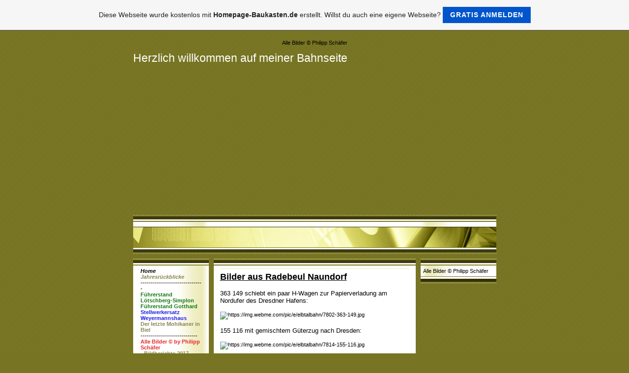

--- FILE ---
content_type: text/html; charset=iso-8859-15
request_url: https://philipps-bahnwelt.de.tl/Bilder-aus-Radebeul-Naundorf.htm
body_size: 8628
content:
<!DOCTYPE HTML PUBLIC "-//W3C//DTD HTML 4.01 Transitional//EN" "http://www.w3.org/TR/html4/loose.dtd">
<html>
<head>
	<meta http-equiv="Content-Type" content="text/html; charset=iso-8859-15">
	        <script type="text/javascript">
        var dateTimeOffset = new Date().getTimezoneOffset();
        
        function getElementsByClassNameLocalTimeWrapper() {
            return document.getElementsByClassName("localtime");
        }
        
        (function () {
            var onload = function () {
                var elementArray = new Array();
                
                if (document.getElementsByClassName) {
                    elementArray = getElementsByClassNameLocalTimeWrapper();
                } else {
                    var re = new RegExp('(^| )localtime( |$)');
                    var els = document.getElementsByTagName("*");
                    for (var i=0,j=els.length; i<j; i++) {
                        if (re.test(els[i].className))
                            elementArray.push(els[i]);
                    }
                }
                
                for (var i = 0; i < elementArray.length; i++) {    
                    var timeLocal = new Date(parseInt(elementArray[i].getAttribute("data-timestamp")));
                    var hour = timeLocal.getHours();
                    var ap = "am";
                    if (hour > 11) {
                        ap = "pm";
                    }
                    else if (hour > 12) {
                        hour = hour - 12;
                    }
                    
                    var string = elementArray[i].getAttribute("data-template");
                    string = string.replace("[Y]", timeLocal.getFullYear());
                    string = string.replace("[m]", ('0' + (timeLocal.getMonth() + 1)).slice(-2));
                    string = string.replace("[d]", ('0' + timeLocal.getDate()).slice(-2));
                    string = string.replace("[H]", ('0' + timeLocal.getHours()).slice(-2));
                    string = string.replace("[g]", ('0' + hour).slice(-2));
                    string = string.replace("[i]", ('0' + timeLocal.getMinutes()).slice(-2));
                    string = string.replace("[s]", ('0' + timeLocal.getSeconds()).slice(-2));
                    string = string.replace("[a]", ap);
                    elementArray[i].childNodes[0].nodeValue = string;
                }
            };
            
            if (window.addEventListener)
                window.addEventListener("DOMContentLoaded", onload);
            else if (window.attachEvent)
                window.attachEvent("onload", onload);
        })();
        </script><link rel="canonical" href="https://philipps-bahnwelt.de.tl/Bilder-aus-Radebeul-Naundorf.htm" />
<link rel="icon" href="https://img.webme.com/pic/p/philipps-bahnwelt/vr1.jpg" type="image/x-icon">
<link rel="shortcut icon" type="image/x-icon" href="https://img.webme.com/pic/p/philipps-bahnwelt/vr1.jpg" />
<link type="image/x-icon" href="https://img.webme.com/pic/p/philipps-bahnwelt/vr1.jpg" />
<link href="https://img.webme.com/pic/p/philipps-bahnwelt/002-120-113.jpg" rel="apple-touch-icon" />
<link href="https://img.webme.com/pic/p/philipps-bahnwelt/002-120-113.jpg" rel="apple-touch-icon" sizes="76x76" />
<link href="https://img.webme.com/pic/p/philipps-bahnwelt/002-120-113.jpg" rel="apple-touch-icon" sizes="120x120" />
<link href="https://img.webme.com/pic/p/philipps-bahnwelt/002-120-113.jpg" rel="apple-touch-icon" sizes="152x152" />
<meta name="description" content="Bahnbilder aus Deutschland und der Schweiz." />
<meta name="keywords" content="BLS, SBB, Cargo, International, KV, Re4/4, Re6/6, Re10/10, Re420, Re460, Re421, Re465, Re482, Re484, Re474, Re485, Re486, Re620, 420, 421, 430, 460, 465, 474, 482, 484, 485, 486, 620, Am843, 843, Personenverkehr, G&#252;terverkehr, Presonenzug, ETR470, ETR, 470, Cisalpino, RABDe500, RABDe 500, ETR 610, 610, ETR610, ETR 470, RABe 503, RABe, 503, RABe503, RABe511, RABe 511, 511, RABe514, RABe 514, 514, RABe523, RABe 523, 523, RABe524, RABe 524, 524, RABe526, RABe 526, 526, RABe535, RABe 525, 525, NPZ, Domino, RBDe560, RBDe 560, 560, RBe540, RBe 540, Steuerwagen, Metropolitan, EW I, EW II, EW III, EW IV, Bpm, Apm, IC2000, IC 2000, Mutz, RABe515, RABe 515, 515, RABe525, RABe 525, 525, NINA, RABe535, RABe 535, 535, L&#246;tschberger, RBDe565, RBDe 565, 565,  L&#246;tschberg, Simplon, Gotthard, Nordrampe, S&#252;drampe, Schweiz, Transit, Schieber, Schublok, Bern, Wankdorf, Ostermundigen, G&#252;mligen, Allmendingen, Thun, Spiez, Interlaken, ICE, Basistunnel, LBT, GBT, Brig, Domodossola, Domo, Domo II, Tunnel, Spiraltunnel, Kehrtunnel, Basel SBB, Basel Bad, Basel, Muttenz, Erstfeld, Silenen, Amsteg, Intschi, Gurtnellen, Wassen, G&#246;schenen, Ariolo, Faido, Biaschina, Giornico, Biasca, Bellinzona, Cadenazzo, Giubiasco, Locarno, Luino, Magadino, Maccagno, San Nazzaro, Ticino, Tessin, Chiasso, Lugano, Capolago, Riva, San, Vitale, Lago Maggiore, G&#252;terzug, Oberrhein, KBS 702, KBS 700, KBS 703, KBS 740, Neckartal, G&#228;ubahn, Dresden, Elbtal, Kn&#246;del, Kn&#246;delpresse, KLV, kombinierter Ladeverkehr, ladungsverkehr, &#246;ler, ganzzug, dresden friedrichstadt,185 090, albatros, edelweiss,  karlsruhe, kalrsruhe rintheim, denzlingen, forcheim, karlsruher stadtwald, horb, aistaig, oberndorf, sulz, epfendorf, eutingen, stuttgart, herrenberg, wiesental, lorch, kaub, st goar, st goarshausen, loreley, bacharach, oberwesel, emmerich, vrasselt, itl, pirna, heidenau, stadt wehlen, wehlen, rathen, strand, kurort rathen, k&#246;nigstein, bad schandau, sch&#246;na, dresden hbf, coswig, stetzsch, kemnitz, niederwartha, cossebaude, cotta, priestewitz, lauchhammer, ruhland, bls, ers, crossrail, db, db schenker, 189, 146, 140, 145, 151, 152, 155, 180, 181, 182, 185, 101, 103, 110, 111, 112, 113, 115, 120, 139, 140, 143, 146, 146.1, 146.2, 181, 181.2, 183, 193, TRAXX, Eurosprinter, Vectron, 211, 212, 213, 214, 215, 216, 217, 218, V100, V160, 360, 361, 362, 363, 364, 365, 290, 291, 294, 295, 296, 401, 402, 403, 406, 407, 411, 415, 421, 422, 423, 424, 425, 426, Quietsch, Quietschi, 430, 610, 611, 612, Pendolino, 614, 628, 640, 641, 642, 643, 644, 646, 648, 650, RS1, RS 1, Regio Shuttle, Shuttle, Hupac, Kombiverkehr, Lotras, Shuttlewise, ERS, TX Logistik, TX, TXL, RAlpin, RoLa, rollende Landstrasse, IFB, Inter, Ferry, Boats, TTS, Bulkhaul, Spedition, DGS, Reedere, Container, Sattelauflieger, Wechselbeh&#228;lter, Wechselpritsche, Taschenwagen, Tragwagen, Alpinist, Berg, Bahn&#252;bergang, B&#220;, zeithain, r&#246;derau, rh&#228;sa, riesa, glaubitz" />
<meta name="author" content="Philipp Sch&#228;fer" />
<meta name="robots" content="index,follow" />
<meta property="og:title" content="Herzlich willkommen auf meiner Bahnseite - Bilder aus Radebeul Naundorf" />
<meta property="og:image" content="https://theme.webme.com/designs/green/screen.jpg" />
<meta name="google-adsense-platform-account" content="ca-host-pub-1483906849246906">
<meta name="google-adsense-account" content="ca-pub-4029554473483648"><script>
    function WebmeLoadAdsScript() {
    function loadGA() {
        if (!document.querySelector('script[src*="pagead2.googlesyndication.com"]')) {
            let script = document.createElement('script');
            script.async = true;
            script.src = "//pagead2.googlesyndication.com/pagead/js/adsbygoogle.js?client=ca-pub-4029554473483648&host=ca-host-pub-1483906849246906";
            script.setAttribute('data-ad-host', 'ca-host-pub-1483906849246906');
            script.setAttribute('data-ad-client', 'ca-pub-4029554473483648');
            script.crossOrigin = 'anonymous';
            document.body.appendChild(script);
        }
    }        ['CookieScriptAcceptAll', 'CookieScriptAccept', 'CookieScriptReject', 'CookieScriptClose', 'CookieScriptNone'].forEach(function(event) {
            window.addEventListener(event, function() {
                loadGA();
            });
        });

        let adStorageStatus = null;
        
        if (window.dataLayer && Array.isArray(window.dataLayer)) {
            for (let i = window.dataLayer.length - 1; i >= 0; i--) {
                const item = window.dataLayer[i];
                
                // it always sets a 'default' in our case that will always be 'denied', we only want to check for the 'consent update'
                if (item && typeof item === 'object' && typeof item.length === 'number' && item[0] === 'consent' && item[1] === 'update' && item[2] && typeof item[2].ad_storage === 'string') {
                    adStorageStatus = item[2].ad_storage;
                    break; 
                }
            }
    
            if (adStorageStatus === 'granted') {
                loadGA();
            } 
            else if (adStorageStatus === 'denied') {
                loadGA();
            }
        }
    }
</script><script>
    document.addEventListener('DOMContentLoaded', function() {
        WebmeLoadAdsScript();
        window.dispatchEvent(new Event('CookieScriptNone'));
    });
</script>	<title>Herzlich willkommen auf meiner Bahnseite - Bilder aus Radebeul Naundorf</title>
	<style type="text/css">
	<!--
		BODY {
			background-color: #777423;
			background-image: url(//theme.webme.com/designs/green/images/bg.gif);
			margin: 20px 0px 20px 0px;
			font-family: Arial, Helvetica, sans-serif;
			font-size: 11px;
			color: #000000;
			}

		.Logo {
			font-family: Arial, Helvetica, sans-serif;
			font-size: 23px;
			color: #FFFFFF;
			text-align: left;
			padding: 0px 0px 6px 0px;
			}

		.Title {
			font-family: Arial, Helvetica, sans-serif;
			font-size: 12px;
			font-weight: bold;
			color: #605E33;
			}

		.Date {
			font-family: Arial, Helvetica, sans-serif;
			font-size: 9px;
			color: #A4A169;
			}

		.Left {
			font-family: Arial, Helvetica, sans-serif;
			font-size: 11px;
			color: color: #000000;
			padding: 0px 15px 0px 15px;
			}

		.Right {
			font-family: Arial, Helvetica, sans-serif;
			font-size: 11px;
			color: #000000;
			padding: 0px 15px 0px 15px;
			}

		A:link, A:active, A:visited {
			color: #89864F;
			text-decoration: none;
			}

		A:hover {
			color: #89864F;
			text-decoration: underline;
			}

		.shoutbox {
			height: 200px;
			overflow: auto;
			margin: 0;
			margin-left: -5px;
			margin-right: -5px;
		}
		.nick {
			font-weight: bold;
		}
		.shoutbox hr {
			border: 0;
			border-bottom: 1px dashed #3d5c7b;
		}
		.shoutbox input, .shoutbox textarea {
			width: 100px;
		}
		.send {
			margin-top: 5px;
		}
			//-->
	</style>
</head>
<body>
<CENTER>
Alle Bilder &#169; Philipp Sch&#228;fer<br></CENTER><br>
<table width="739" border="0" align="center" cellpadding="0" cellspacing="0">
	<tr>
		<td class="Logo">Herzlich willkommen auf meiner Bahnseite</td>
	</tr>
	<tr>
		<td height="79"><img src="//theme.webme.com/designs/green/images/header.jpg" width="739" height="79"></td>
	</tr>
	<tr>
		<td height="10"><img src="//theme.webme.com/designs/green/images/blind.gif" width="10" height="10"></td>
	</tr>
	<tr>
		<td>
			<table width="739" border="0" cellspacing="0" cellpadding="0">
				<tr valign="top">
					<td width="154">
						<table width="100%"	border="0" cellspacing="0" cellpadding="0">
							<tr>
								<td height="14"><img src="//theme.webme.com/designs/green/images/nav_header.gif" width="154" height="14"></td>
							</tr>
							<tr>
								<td class="Left" background="//theme.webme.com/designs/green/images/nav_left_bg.gif" height="5"></td>
							</tr>
<tr>
                                <td class="Left" background="//theme.webme.com/designs/green/images/nav_left_bg.gif"><a href="/Home.htm" class="menu"><i><b><span style="color:#000000;">Home</span></b></i></a><br></td>
                            </tr>
<tr>
                                <td class="Left" background="//theme.webme.com/designs/green/images/nav_left_bg.gif"><a href="/Jahresr.ue.ckblicke.htm" class="menu"><i><b>Jahresr&#252;ckblicke</b></i></a><br></td>
                            </tr>
<tr>
                                <td class="Left" background="//theme.webme.com/designs/green/images/nav_left_bg.gif"><b>--------------------------------</b><br></td>
                            </tr>
<tr>
                                <td class="Left" background="//theme.webme.com/designs/green/images/nav_left_bg.gif"><a href="/F.ue.hrerstand-L.oe.tschberg_Simplon.htm" class="menu"><b><span style="color:#107a10;">F&#252;hrerstand L&#246;tschberg-Simplon</span></b></a><br></td>
                            </tr>
<tr>
                                <td class="Left" background="//theme.webme.com/designs/green/images/nav_left_bg.gif"><a href="/F.ue.hrerstand-Gotthard.htm" class="menu"><b><span style="color:#107a10;">F&#252;hrerstand Gotthard</span></b></a><br></td>
                            </tr>
<tr>
                                <td class="Left" background="//theme.webme.com/designs/green/images/nav_left_bg.gif"><a href="/Stellwerkersatz-Weyermannshaus.htm" class="menu"><b><span style="color:#1d1de7;">Stellwerkersatz Weyermannshaus</span></b></a><br></td>
                            </tr>
<tr>
                                <td class="Left" background="//theme.webme.com/designs/green/images/nav_left_bg.gif"><a href="/Der-letzte-Mohikaner-in-Biel.htm" class="menu"><b>Der letzte Mohikaner in Biel</b></a><br></td>
                            </tr>
<tr>
                                <td class="Left" background="//theme.webme.com/designs/green/images/nav_left_bg.gif"><b>-----------------------------</b><br></td>
                            </tr>
<tr>
                                <td class="Left" background="//theme.webme.com/designs/green/images/nav_left_bg.gif"><b><span style="color:#e62929;">Alle Bilder &#169; by Philipp  Sch&#228;fer</span></b><br></td>
                            </tr>
<tr>
                                <td class="Left" background="//theme.webme.com/designs/green/images/nav_left_bg.gif"><a href="/_-Bildberichte-2017-_.htm" class="menu"><b>- Bildberichte 2017 -</b></a><br></td>
                            </tr>
<tr>
                                <td class="Left" background="//theme.webme.com/designs/green/images/nav_left_bg.gif"><a href="/_-Bildberichte-2016-_.htm" class="menu"><i><b><span style="color:#111111;">- Bildberichte 2016 -</span></b></i></a><br></td>
                            </tr>
<tr>
                                <td class="Left" background="//theme.webme.com/designs/green/images/nav_left_bg.gif"><a href="/_-Bildberichte-2015-_.htm" class="menu"><b>- Bildberichte 2015 -</b></a><br></td>
                            </tr>
<tr>
                                <td class="Left" background="//theme.webme.com/designs/green/images/nav_left_bg.gif"><a href="/_-Bildberichte-2014-_.htm" class="menu"><b>- Bildberichte 2014 -</b></a><br></td>
                            </tr>
<tr>
                                <td class="Left" background="//theme.webme.com/designs/green/images/nav_left_bg.gif"><a href="/_-Bildberichte-2013-_.htm" class="menu"><b>- Bildberichte 2013 -</b></a><br></td>
                            </tr>
<tr>
                                <td class="Left" background="//theme.webme.com/designs/green/images/nav_left_bg.gif"><a href="/_-Bildberichte-2012-_.htm" class="menu"><b>- Bildberichte 2012 -</b></a><br></td>
                            </tr>
<tr>
                                <td class="Left" background="//theme.webme.com/designs/green/images/nav_left_bg.gif"><a href="/_-Bildberichte-2011-_.htm" class="menu"><b>- Bildberichte 2011 -</b></a><br></td>
                            </tr>
<tr>
                                <td class="Left" background="//theme.webme.com/designs/green/images/nav_left_bg.gif"><a href="/Stuttgart-und-Horb.htm" class="menu">=> Stuttgart und Horb</a><br></td>
                            </tr>
<tr>
                                <td class="Left" background="//theme.webme.com/designs/green/images/nav_left_bg.gif"><a href="/Bilder-aus-Cossebaude.htm" class="menu">=> Bilder aus Cossebaude</a><br></td>
                            </tr>
<tr>
                                <td class="Left" background="//theme.webme.com/designs/green/images/nav_left_bg.gif"><a href="/Bundesbahn-im-Osten.htm" class="menu">=> Bundesbahn im Osten</a><br></td>
                            </tr>
<tr>
                                <td class="Left" background="//theme.webme.com/designs/green/images/nav_left_bg.gif"><a href="/Cossebaude-nach-dem-Streik.htm" class="menu">=> Cossebaude nach dem Streik</a><br></td>
                            </tr>
<tr>
                                <td class="Left" background="//theme.webme.com/designs/green/images/nav_left_bg.gif"><a href="/In-Naundorf-ticken-die-Uhren-anders-.--.--.-.htm" class="menu">=> In Naundorf ticken die Uhren anders...</a><br></td>
                            </tr>
<tr>
                                <td class="Left" background="//theme.webme.com/designs/green/images/nav_left_bg.gif"><a href="/Sonntag-in-Strand.htm" class="menu">=> Sonntag in Strand</a><br></td>
                            </tr>
<tr>
                                <td class="Left" background="//theme.webme.com/designs/green/images/nav_left_bg.gif"><a href="/Bilder-aus-K.oe.nigstein.htm" class="menu">=> Bilder aus K&#246;nigstein</a><br></td>
                            </tr>
<tr>
                                <td class="Left" background="//theme.webme.com/designs/green/images/nav_left_bg.gif"><a href="/Niederwartha-und-Naundorf.htm" class="menu">=> Niederwartha und Naundorf</a><br></td>
                            </tr>
<tr>
                                <td class="Left" background="//theme.webme.com/designs/green/images/nav_left_bg.gif"><a href="/An-der-Berliner-Bahn.htm" class="menu">=> An der Berliner Bahn</a><br></td>
                            </tr>
<tr>
                                <td class="Left" background="//theme.webme.com/designs/green/images/nav_left_bg.gif"><a href="/Zu-Tierheim.htm" class="menu">=> Zu Tierheim</a><br></td>
                            </tr>
<tr>
                                <td class="Left" background="//theme.webme.com/designs/green/images/nav_left_bg.gif"><a href="/Cotta-und-Hangartner-in-Stetzsch.htm" class="menu">=> Cotta und Hangartner in Stetzsch</a><br></td>
                            </tr>
<tr>
                                <td class="Left" background="//theme.webme.com/designs/green/images/nav_left_bg.gif"><a href="/Seevogel-in-Sachsen-Anhalt.htm" class="menu">=> Seevogel in Sachsen Anhalt</a><br></td>
                            </tr>
<tr>
                                <td class="Left" background="//theme.webme.com/designs/green/images/nav_left_bg.gif"><a href="/Die-Hollandl.ae.tze-sind-los-.--.--.-.htm" class="menu">=> Die Hollandl&#228;tze sind los...</a><br></td>
                            </tr>
<tr>
                                <td class="Left" background="//theme.webme.com/designs/green/images/nav_left_bg.gif"><a href="/Der-letzte-volle-Sonnentag-.--.--.-.htm" class="menu">=> Der letzte volle Sonnentag...</a><br></td>
                            </tr>
<tr>
                                <td class="Left" background="//theme.webme.com/designs/green/images/nav_left_bg.gif"><a href="/Und-der-letzte-macht-das-Licht-aus-.--.--.-.htm" class="menu">=> Und der letzte macht das Licht aus...</a><br></td>
                            </tr>
<tr>
                                <td class="Left" background="//theme.webme.com/designs/green/images/nav_left_bg.gif"><a href="/Um-Altenburg.htm" class="menu">=> Um Altenburg</a><br></td>
                            </tr>
<tr>
                                <td class="Left" background="//theme.webme.com/designs/green/images/nav_left_bg.gif"><a href="/Stier_-und-TRAXXjagd-in-Nordsachsen.htm" class="menu">=> Stier- und TRAXXjagd in Nordsachsen</a><br></td>
                            </tr>
<tr>
                                <td class="Left" background="//theme.webme.com/designs/green/images/nav_left_bg.gif"><a href="/Kein-Latz-in-der-Lausitz.htm" class="menu">=> Kein Latz in der Lausitz</a><br></td>
                            </tr>
<tr>
                                <td class="Left" background="//theme.webme.com/designs/green/images/nav_left_bg.gif"><a href="/Pfefferminzbonbons-in-Franken.htm" class="menu">=> Pfefferminzbonbons in Franken</a><br></td>
                            </tr>
<tr>
                                <td class="Left" background="//theme.webme.com/designs/green/images/nav_left_bg.gif"><a href="/Buntes-Cossebaude.htm" class="menu">=> Buntes Cossebaude</a><br></td>
                            </tr>
<tr>
                                <td class="Left" background="//theme.webme.com/designs/green/images/nav_left_bg.gif"><a href="/Megafotowolke-bei-Priestewitz.htm" class="menu">=> Megafotowolke bei Priestewitz</a><br></td>
                            </tr>
<tr>
                                <td class="Left" background="//theme.webme.com/designs/green/images/nav_left_bg.gif"><a href="/Blockverkehr-in-Cossebaude.htm" class="menu">=> Blockverkehr in Cossebaude</a><br></td>
                            </tr>
<tr>
                                <td class="Left" background="//theme.webme.com/designs/green/images/nav_left_bg.gif"><a href="/Buntes-in-Naundorf.htm" class="menu">=> Buntes in Naundorf</a><br></td>
                            </tr>
<tr>
                                <td class="Left" background="//theme.webme.com/designs/green/images/nav_left_bg.gif"><a href="/An-der--g-Nebenbahn-g-.htm" class="menu">=> An der "Nebenbahn"</a><br></td>
                            </tr>
<tr>
                                <td class="Left" background="//theme.webme.com/designs/green/images/nav_left_bg.gif"><a href="/-g-Spontantour-g--nach-Leipzig.htm" class="menu">=> "Spontantour" nach Leipzig</a><br></td>
                            </tr>
<tr>
                                <td class="Left" background="//theme.webme.com/designs/green/images/nav_left_bg.gif"><a href="/Finale-im-Elbtal.htm" class="menu">=> Finale im Elbtal</a><br></td>
                            </tr>
<tr>
                                <td class="Left" background="//theme.webme.com/designs/green/images/nav_left_bg.gif"><a href="/Krippen-und-K.oe.nigstein.htm" class="menu">=> Krippen und K&#246;nigstein</a><br></td>
                            </tr>
<tr>
                                <td class="Left" background="//theme.webme.com/designs/green/images/nav_left_bg.gif"><a href="/Eingekesselt-von-Quellwolken.htm" class="menu">=> Eingekesselt von Quellwolken</a><br></td>
                            </tr>
<tr>
                                <td class="Left" background="//theme.webme.com/designs/green/images/nav_left_bg.gif"><a href="/G.ae.ubahn-d---k1-Keine-k2--Umleiter-1.htm" class="menu">=> G&#228;ubahn: (Keine) Umleiter 1</a><br></td>
                            </tr>
<tr>
                                <td class="Left" background="//theme.webme.com/designs/green/images/nav_left_bg.gif"><a href="/G.ae.ubahn-d---k1-Keine-k2--Umleiter-2.htm" class="menu">=> G&#228;ubahn: (Keine) Umleiter 2</a><br></td>
                            </tr>
<tr>
                                <td class="Left" background="//theme.webme.com/designs/green/images/nav_left_bg.gif"><a href="/G.ae.ubahn-d---k1-Keine-k2--Umleiter-3.htm" class="menu">=> G&#228;ubahn: (Keine) Umleiter 3</a><br></td>
                            </tr>
<tr>
                                <td class="Left" background="//theme.webme.com/designs/green/images/nav_left_bg.gif"><a href="/Um-Cossebaude.htm" class="menu">=> Um Cossebaude</a><br></td>
                            </tr>
<tr>
                                <td class="Left" background="//theme.webme.com/designs/green/images/nav_left_bg.gif"><a href="/Glaubitz%2C-W.ue.lknitz%2C-Riesa.htm" class="menu">=> Glaubitz, W&#252;lknitz, Riesa</a><br></td>
                            </tr>
<tr>
                                <td class="Left" background="//theme.webme.com/designs/green/images/nav_left_bg.gif"><a href="/Ein-bisschen-Elbtal.htm" class="menu">=> Ein bisschen Elbtal</a><br></td>
                            </tr>
<tr>
                                <td class="Left" background="//theme.webme.com/designs/green/images/nav_left_bg.gif"><a href="/Abendliches-K.oe.nigstein.htm" class="menu">=> Abendliches K&#246;nigstein</a><br></td>
                            </tr>
<tr>
                                <td class="Left" background="//theme.webme.com/designs/green/images/nav_left_bg.gif"><a href="/Scherenjagd-in-Stetzsch.htm" class="menu">=> Scherenjagd in Stetzsch</a><br></td>
                            </tr>
<tr>
                                <td class="Left" background="//theme.webme.com/designs/green/images/nav_left_bg.gif"><a href="/Buntes-in-Nordsachsen.htm" class="menu">=> Buntes in Nordsachsen</a><br></td>
                            </tr>
<tr>
                                <td class="Left" background="//theme.webme.com/designs/green/images/nav_left_bg.gif"><a href="/S-1-zwischen-Dresden-und-Mei.ss.en.htm" class="menu">=> S 1 zwischen Dresden und Mei&#223;en</a><br></td>
                            </tr>
<tr>
                                <td class="Left" background="//theme.webme.com/designs/green/images/nav_left_bg.gif"><a href="/Verpasste-Highlights.htm" class="menu">=> Verpasste Highlights</a><br></td>
                            </tr>
<tr>
                                <td class="Left" background="//theme.webme.com/designs/green/images/nav_left_bg.gif"><a href="/Stetzsch%2C-Kemnitz-.--.--.-.htm" class="menu">=> Stetzsch, Kemnitz...</a><br></td>
                            </tr>
<tr>
                                <td class="Left" background="//theme.webme.com/designs/green/images/nav_left_bg.gif"><a href="/Kurz-nach-Mitternacht.htm" class="menu">=> Kurz nach Mitternacht</a><br></td>
                            </tr>
<tr>
                                <td class="Left" background="//theme.webme.com/designs/green/images/nav_left_bg.gif"><a href="/Ein-paar-Bilder-aus-Berlin.htm" class="menu">=> Ein paar Bilder aus Berlin</a><br></td>
                            </tr>
<tr>
                                <td class="Left" background="//theme.webme.com/designs/green/images/nav_left_bg.gif"><a href="/An-der-Elbe-.--.--.-.htm" class="menu">=> An der Elbe...</a><br></td>
                            </tr>
<tr>
                                <td class="Left" background="//theme.webme.com/designs/green/images/nav_left_bg.gif"><a href="/Alle-reden-von-Klimaerw.ae.rmung-.--.--.-.htm" class="menu">=> Alle reden von Klimaerw&#228;rmung...</a><br></td>
                            </tr>
<tr>
                                <td class="Left" background="//theme.webme.com/designs/green/images/nav_left_bg.gif"><a href="/Die-Sonne-gibts-doch-noch.htm" class="menu">=> Die Sonne gibts doch noch</a><br></td>
                            </tr>
<tr>
                                <td class="Left" background="//theme.webme.com/designs/green/images/nav_left_bg.gif"><a href="/Feierabend-an-der-Nebenbahn-1.htm" class="menu">=> Feierabend an der Nebenbahn 1</a><br></td>
                            </tr>
<tr>
                                <td class="Left" background="//theme.webme.com/designs/green/images/nav_left_bg.gif"><a href="/Knapp-zwei-Jahre-.--.--.-.htm" class="menu">=> Knapp zwei Jahre...</a><br></td>
                            </tr>
<tr>
                                <td class="Left" background="//theme.webme.com/designs/green/images/nav_left_bg.gif"><a href="/Rund-um-Rathen.htm" class="menu">=> Rund um Rathen</a><br></td>
                            </tr>
<tr>
                                <td class="Left" background="//theme.webme.com/designs/green/images/nav_left_bg.gif"><a href="/Die-Zeit-tickt-.--.--.-.htm" class="menu">=> Die Zeit tickt...</a><br></td>
                            </tr>
<tr>
                                <td class="Left" background="//theme.webme.com/designs/green/images/nav_left_bg.gif"><a href="/Gewitter-sehen-eigentlich-anders-aus-.--.--.-.htm" class="menu">=> Gewitter sehen eigentlich anders aus...</a><br></td>
                            </tr>
<tr>
                                <td class="Left" background="//theme.webme.com/designs/green/images/nav_left_bg.gif"><a href="/Bilder-aus-Radebeul-Naundorf.htm" class="menu">=> Bilder aus Radebeul Naundorf</a><br></td>
                            </tr>
<tr>
                                <td class="Left" background="//theme.webme.com/designs/green/images/nav_left_bg.gif"><a href="/7-Sonnenstunden-.--.--.-.htm" class="menu">=> 7 Sonnenstunden...</a><br></td>
                            </tr>
<tr>
                                <td class="Left" background="//theme.webme.com/designs/green/images/nav_left_bg.gif"><a href="/Viel-Altbau-am-Abend.htm" class="menu">=> Viel Altbau am Abend</a><br></td>
                            </tr>
<tr>
                                <td class="Left" background="//theme.webme.com/designs/green/images/nav_left_bg.gif"><a href="/Nix-los-in-Wehlen.htm" class="menu">=> Nix los in Wehlen</a><br></td>
                            </tr>
<tr>
                                <td class="Left" background="//theme.webme.com/designs/green/images/nav_left_bg.gif"><a href="/Guter-Sonn-k1-en-k2-tag-im-Tal.htm" class="menu">=> Guter Sonn(en)tag im Tal</a><br></td>
                            </tr>
<tr>
                                <td class="Left" background="//theme.webme.com/designs/green/images/nav_left_bg.gif"><a href="/Kein-bordeauxrot-in-K.oe.nigstein.htm" class="menu">=> Kein bordeauxrot in K&#246;nigstein</a><br></td>
                            </tr>
<tr>
                                <td class="Left" background="//theme.webme.com/designs/green/images/nav_left_bg.gif"><a href="/Blockverkehr-mit-Mittagsloch.htm" class="menu">=> Blockverkehr mit Mittagsloch</a><br></td>
                            </tr>
<tr>
                                <td class="Left" background="//theme.webme.com/designs/green/images/nav_left_bg.gif"><a href="/3-Bilder-aus-Cossebaude.htm" class="menu">=> 3 Bilder aus Cossebaude</a><br></td>
                            </tr>
<tr>
                                <td class="Left" background="//theme.webme.com/designs/green/images/nav_left_bg.gif"><a href="/20-min-K.oe.nigstein.htm" class="menu">=> 20 min K&#246;nigstein</a><br></td>
                            </tr>
<tr>
                                <td class="Left" background="//theme.webme.com/designs/green/images/nav_left_bg.gif"><a href="/Murg_-und-Neckartal.htm" class="menu">=> Murg- und Neckartal</a><br></td>
                            </tr>
<tr>
                                <td class="Left" background="//theme.webme.com/designs/green/images/nav_left_bg.gif"><a href="/Zwischen-Neckar-und-Alb-.--.--.-.htm" class="menu">=> Zwischen Neckar und Alb...</a><br></td>
                            </tr>
<tr>
                                <td class="Left" background="//theme.webme.com/designs/green/images/nav_left_bg.gif"><a href="/In-Wiesental-rollts-.--.--.-.htm" class="menu">=> In Wiesental rollts...</a><br></td>
                            </tr>
<tr>
                                <td class="Left" background="//theme.webme.com/designs/green/images/nav_left_bg.gif"><a href="/Am-Auggener-Saftladen.htm" class="menu">=> Am Auggener Saftladen</a><br></td>
                            </tr>
<tr>
                                <td class="Left" background="//theme.webme.com/designs/green/images/nav_left_bg.gif"><a href="/Zur.ue.ck-im-Osten-.--.--.-.htm" class="menu">=> Zur&#252;ck im Osten...</a><br></td>
                            </tr>
<tr>
                                <td class="Left" background="//theme.webme.com/designs/green/images/nav_left_bg.gif"><a href="/Kein-Edelweiss-Teil-1.htm" class="menu">=> Kein Edelweiss Teil 1</a><br></td>
                            </tr>
<tr>
                                <td class="Left" background="//theme.webme.com/designs/green/images/nav_left_bg.gif"><a href="/Kein-Edelweiss-Teil-2.htm" class="menu">=> Kein Edelweiss Teil 2</a><br></td>
                            </tr>
<tr>
                                <td class="Left" background="//theme.webme.com/designs/green/images/nav_left_bg.gif"><a href="/Kein-Licht-im-Elbtal.htm" class="menu">=> Kein Licht im Elbtal</a><br></td>
                            </tr>
<tr>
                                <td class="Left" background="//theme.webme.com/designs/green/images/nav_left_bg.gif"><a href="/An-den-Tabakplantagen-bei-Glaubitz.htm" class="menu">=> An den Tabakplantagen bei Glaubitz</a><br></td>
                            </tr>
<tr>
                                <td class="Left" background="//theme.webme.com/designs/green/images/nav_left_bg.gif"><a href="/Der-Ecophant-ist-los.htm" class="menu">=> Der Ecophant ist los</a><br></td>
                            </tr>
<tr>
                                <td class="Left" background="//theme.webme.com/designs/green/images/nav_left_bg.gif"><a href="/Blockverkehr-in-Lauchhammer.htm" class="menu">=> Blockverkehr in Lauchhammer</a><br></td>
                            </tr>
<tr>
                                <td class="Left" background="//theme.webme.com/designs/green/images/nav_left_bg.gif"><a href="/Tote-Hose-in-Cossebaude.htm" class="menu">=> Tote Hose in Cossebaude</a><br></td>
                            </tr>
<tr>
                                <td class="Left" background="//theme.webme.com/designs/green/images/nav_left_bg.gif"><a href="/Herbstliches-Oberau.htm" class="menu">=> Herbstliches Oberau</a><br></td>
                            </tr>
<tr>
                                <td class="Left" background="//theme.webme.com/designs/green/images/nav_left_bg.gif"><a href="/G.ue.ter-auf-Abwegen.htm" class="menu">=> G&#252;ter auf Abwegen</a><br></td>
                            </tr>
<tr>
                                <td class="Left" background="//theme.webme.com/designs/green/images/nav_left_bg.gif"><a href="/Tote-Hose-im-Elbtal.htm" class="menu">=> Tote Hose im Elbtal</a><br></td>
                            </tr>
<tr>
                                <td class="Left" background="//theme.webme.com/designs/green/images/nav_left_bg.gif"><a href="/Langsam-wird-die-Br.ue.cke-.--.--.-.htm" class="menu">=> Langsam wird die Br&#252;cke...</a><br></td>
                            </tr>
<tr>
                                <td class="Left" background="//theme.webme.com/designs/green/images/nav_left_bg.gif"><a href="/Immer-diese-Kopfbahnh.oe.fe-.--.--.-.htm" class="menu">=> Immer diese Kopfbahnh&#246;fe...</a><br></td>
                            </tr>
<tr>
                                <td class="Left" background="//theme.webme.com/designs/green/images/nav_left_bg.gif"><a href="/Perfekt-angehalten-d--EN-477.htm" class="menu">=> Perfekt angehalten: EN 477</a><br></td>
                            </tr>
<tr>
                                <td class="Left" background="//theme.webme.com/designs/green/images/nav_left_bg.gif"><a href="/Bundesbahnzeit-Teil-1--k1-Fehlstart-k2-.htm" class="menu">=> Bundesbahnzeit Teil 1 (Fehlstart)</a><br></td>
                            </tr>
<tr>
                                <td class="Left" background="//theme.webme.com/designs/green/images/nav_left_bg.gif"><a href="/_-Bildberichte-2010-_.htm" class="menu"><b>- Bildberichte 2010 -</b></a><br></td>
                            </tr>
<tr>
                                <td class="Left" background="//theme.webme.com/designs/green/images/nav_left_bg.gif"><a href="/_-Bildberichte-2009-_.htm" class="menu"><b>- Bildberichte 2009 -</b></a><br></td>
                            </tr>
<tr>
                                <td class="Left" background="//theme.webme.com/designs/green/images/nav_left_bg.gif"><b>------------------------------</b><br></td>
                            </tr>
<tr>
                                <td class="Left" background="//theme.webme.com/designs/green/images/nav_left_bg.gif"><b>----------------------------</b><br></td>
                            </tr>
<tr>
                                <td class="Left" background="//theme.webme.com/designs/green/images/nav_left_bg.gif"><i><b><span style="color:#173169;">Bilder einzelner Tfz:</span></b></i><br></td>
                            </tr>
<tr>
                                <td class="Left" background="//theme.webme.com/designs/green/images/nav_left_bg.gif"><a href="/G.ue.terzugloks-der-DB.htm" class="menu"><b>G&#252;terzugloks der DB</b></a><br></td>
                            </tr>
<tr>
                                <td class="Left" background="//theme.webme.com/designs/green/images/nav_left_bg.gif"><a href="/Personenzugloks--k1-DB-k2-.htm" class="menu"><b>Personenzugloks (DB)</b></a><br></td>
                            </tr>
<tr>
                                <td class="Left" background="//theme.webme.com/designs/green/images/nav_left_bg.gif"><a href="/SBB-Cargo-_-SBB.htm" class="menu"><b>SBB Cargo - SBB</b></a><br></td>
                            </tr>
<tr>
                                <td class="Left" background="//theme.webme.com/designs/green/images/nav_left_bg.gif"><a href="/BLS-Cargo-_-BLS.htm" class="menu"><b>BLS Cargo - BLS</b></a><br></td>
                            </tr>
<tr>
                                <td class="Left" background="//theme.webme.com/designs/green/images/nav_left_bg.gif"><a href="/-Oe-BB.htm" class="menu"><b>&#214;BB</b></a><br></td>
                            </tr>
<tr>
                                <td class="Left" background="//theme.webme.com/designs/green/images/nav_left_bg.gif"><a href="/Privatbahnen.htm" class="menu"><b>Privatbahnen</b></a><br></td>
                            </tr>
<tr>
                                <td class="Left" background="//theme.webme.com/designs/green/images/nav_left_bg.gif"><a href="/ITL.htm" class="menu"><b>ITL</b></a><br></td>
                            </tr>
<tr>
                                <td class="Left" background="//theme.webme.com/designs/green/images/nav_left_bg.gif"><a href="/Trenitalia.htm" class="menu"><b>Trenitalia</b></a><br></td>
                            </tr>
<tr>
                                <td class="Left" background="//theme.webme.com/designs/green/images/nav_left_bg.gif"><a href="/NS.htm" class="menu"><b>NS</b></a><br></td>
                            </tr>
<tr>
                                <td class="Left" background="//theme.webme.com/designs/green/images/nav_left_bg.gif"><a href="/CD-Cargo-_-CD.htm" class="menu"><b>CD Cargo - CD</b></a><br></td>
                            </tr>
<tr>
                                <td class="Left" background="//theme.webme.com/designs/green/images/nav_left_bg.gif"><a href="/PKP-Cargo-_-PKP.htm" class="menu"><b>PKP Cargo - PKP</b></a><br></td>
                            </tr>
<tr>
                                <td class="Left" background="//theme.webme.com/designs/green/images/nav_left_bg.gif"><a href="/FRET--k1-SNCF-k2-.htm" class="menu"><b>FRET (SNCF)</b></a><br></td>
                            </tr>
<tr>
                                <td class="Left" background="//theme.webme.com/designs/green/images/nav_left_bg.gif"><a href="/SZ.htm" class="menu"><b>SZ</b></a><br></td>
                            </tr>
<tr>
                                <td class="Left" background="//theme.webme.com/designs/green/images/nav_left_bg.gif"><b>-------------------------------</b><br></td>
                            </tr>
<tr>
                                <td class="Left" background="//theme.webme.com/designs/green/images/nav_left_bg.gif"><b>---------------------------</b><br></td>
                            </tr>
<tr>
                                <td class="Left" background="//theme.webme.com/designs/green/images/nav_left_bg.gif"><a href="/Pleiten%2C-Pannen%2C-Pech.htm" class="menu"><b>Pleiten, Pannen, Pech</b></a><br></td>
                            </tr>
<tr>
                                <td class="Left" background="//theme.webme.com/designs/green/images/nav_left_bg.gif"><a href="/Dummes-Geschw.ae.tz-und-Sonstiges.htm" class="menu"><b>Dummes Geschw&#228;tz und Sonstiges</b></a><br></td>
                            </tr>
<tr>
                                <td class="Left" background="//theme.webme.com/designs/green/images/nav_left_bg.gif"><a href="/Impressum.htm" class="menu"><u><b><span style="color:#000000;">Impressum</span></b></u></a><br></td>
                            </tr>
<tr>
                                <td class="Left" background="//theme.webme.com/designs/green/images/nav_left_bg.gif"><b><span style="color:#e62b2b;">Alle Bilder &#169; by Philipp Sch&#228;fer</span></b><br></td>
                            </tr>
<tr>
                                <td class="Left" background="//theme.webme.com/designs/green/images/nav_left_bg.gif"><a href="/Die-Eyachtalbahn.htm" class="menu"><b>Die Eyachtalbahn</b></a><br></td>
                            </tr>
<tr>
                                <td class="Left" background="//theme.webme.com/designs/green/images/nav_left_bg.gif"><a href="/Mandarinli-Outtakes.htm" class="menu"><b>Mandarinli Outtakes</b></a><br></td>
                            </tr>
<tr>
                                <td class="Left" background="//theme.webme.com/designs/green/images/nav_left_bg.gif"><a href="/Dr-schn.ae.uscht-W.ae.g-nach-Worb.htm" class="menu"><b>Dr schn&#228;uscht W&#228;g nach Worb</b></a><br></td>
                            </tr>
<tr>
                                <td class="Left" background="//theme.webme.com/designs/green/images/nav_left_bg.gif"><a href="/Mandarinenernte-im-Worblental.htm" class="menu"><b>Mandarinenernte im Worblental</b></a><br></td>
                            </tr>
							<tr>
								<td class="Left" background="//theme.webme.com/designs/green/images/nav_left_bg.gif" height="5"></td>
							</tr>
							<tr>
								<td width="14"><img src="//theme.webme.com/designs/green/images/nav_footer.gif" width="154" height="14"></td>
							</tr>
							<tr>
								<td><img src="//theme.webme.com/designs/green/images/blind.gif" width="10" height="10"></td>
							</tr>
						</table>
						<br>
						<font style="padding-left:15px;">
							Alle Bilder &#169; Philipp Sch&#228;fer						</font>
					</td>
					<td width="10"><img src="//theme.webme.com/designs/green/images/blind.gif" width="10" height="10"></td>
					<td width="411">
						<table width="100%"	border="0" cellspacing="0" cellpadding="0">
							<tr>
								<td><img src="//theme.webme.com/designs/green/images/content_header.gif" width="411" height="14"></td>
							</tr>
							<tr>
								<td bgcolor="#FFFFFF">
									<table width="385" border="0" align="center" cellpadding="0" cellspacing="0">
										<tr>
											<td><img src="//theme.webme.com/designs/green/images/content_line.gif" width="385" height="13"></td>
										</tr>
										<tr>
											<td height="250" valign="TOP"><span style="font-size: large;"><u><strong><span style="font-family: Arial;">Bilder aus Radebeul Naundorf</span></strong></u></span><span style="font-family: Arial;"><span style="font-size: small;"><br />
<br />
363 149 schiebt ein paar H-Wagen zur Papierverladung am Nordufer des Dresdner Hafens:<br />
<br />
</span></span><img alt="https://img.webme.com/pic/e/elbtalbahn/7802-363-149.jpg" src="https://img.webme.com/pic/e/elbtalbahn/7802-363-149.jpg" /><br />
<span style="font-family: Arial;"><span style="font-size: small;"><br />
155 116 mit gemischtem G&uuml;terzug nach&nbsp;Dresden:<br />
<br />
</span></span><img alt="https://img.webme.com/pic/e/elbtalbahn/7814-155-116.jpg" src="https://img.webme.com/pic/e/elbtalbahn/7814-155-116.jpg" /><br />
<span style="font-family: Arial;"><span style="font-size: small;"><br />
MTEG 189 800 mit ITL Intrans-Containerzug DGS 42328 Prag - Hamburg Waltershof:<br />
<br />
</span></span><img alt="https://img.webme.com/pic/e/elbtalbahn/7822-189-800.jpg" src="https://img.webme.com/pic/e/elbtalbahn/7822-189-800.jpg" /><span style="font-family: Arial;"><span style="font-size: small;"><br />
<br />
145 064 mit gemischtem G&uuml;terzug gen&nbsp;Dresden:<br />
<br />
</span></span><img alt="https://img.webme.com/pic/e/elbtalbahn/7825-145-064.jpg" src="https://img.webme.com/pic/e/elbtalbahn/7825-145-064.jpg" /><span style="font-family: Arial;"><span style="font-size: small;"><br />
<br />
140 797 mit fotogenem&nbsp;G&uuml;terzug FE 51416 gen&nbsp;Leipzig:<br />
<br />
</span></span><img alt="https://img.webme.com/pic/e/elbtalbahn/7830-140-797.jpg" src="https://img.webme.com/pic/e/elbtalbahn/7830-140-797.jpg" /><br />
<span style="font-family: Arial;"><span style="font-size: small;"><br />
Captrain 185 517 mit ITL Tagesleistung DGS 95611 gen Bad Schandau:<br />
<br />
</span></span><img src="https://img.webme.com/pic/p/philipps-bahnwelt/7832-185-517.jpg" alt="https://img.webme.com/pic/p/philipps-bahnwelt/7832-185-517.jpg" /><br />
<span style="font-family: Arial;"><span style="font-size: small;"><br />
<br />
<br />
<br />
<br />
<br />
<br />
<br />
<br />
<br />
<br />
<br />
<br />
<br />
<br />
<br />
<br />
<br />
<br />
<br />
</span></span>
<div style="text-align: center;"><a href="http://philipps-bahnwelt.de.tl/Bilder-aus-Radebeul-Naundorf.htm"><span style="font-family: Arial;"><span style="font-size: small;"><img alt="" src="https://img.webme.com/pic/p/philipps-bahnwelt/top.jpg" /></span></span></a></div>
<span style="font-family: Arial;"><span style="font-size: small;"><br />
<br />
</span></span><br></td>
										</tr>
										<tr>
											<td><center><font color="#0C0C0C">Heute waren schon 59 Besucher (90 Hits) hier!</font></center></td>
										</tr>
									</table>
								</td>
							</tr>
							<tr>
								<td><img src="//theme.webme.com/designs/green/images/content_footer.gif" width="411" height="14"></td>
							</tr>
						</table>
					</td>
					<td width="10"><img src="//theme.webme.com/designs/green/images/blind.gif" width="10" height="10"></td>
					<td width="154">
						<table width="100%"	border="0" cellspacing="0" cellpadding="0">
							<tr>
								<td height="14"><img src="//theme.webme.com/designs/green/images/nav_header.gif" width="154" height="14"></td>
							</tr>
							<tr>
								<td style="padding: 5px;" background="//theme.webme.com/designs/green/images/nav_right_bg_uncut.gif" class="Right">
									Alle Bilder &#169; Philipp Sch&#228;fer								</td>
							</tr>
							<tr>
								<td width="14"><img src="//theme.webme.com/designs/green/images/nav_footer.gif" width="154" height="14"></td>
							</tr>
						</table>
					</td>
				</tr>
			</table>
		</td>
	</tr>
</table>
Alle Bilder &#169; Philipp Sch&#228;fer<a id="selfpromotionOverlay" href="https://www.homepage-baukasten.de/?c=4000&amp;utm_source=selfpromotion&amp;utm_campaign=overlay&amp;utm_medium=footer" target="_blank" rel="nofollow">
    Diese Webseite wurde kostenlos mit <b>Homepage-Baukasten.de</b> erstellt. Willst du auch eine eigene Webseite?

    <div class="btn btn-1">Gratis anmelden</div>

</a>
<style>
    body {
        padding-top: 124px;
    }
    #forFixedElement {
        top: 124px;
    }
    @media (min-width: 365px) {
        body {
            padding-top: 103px;
        }
        #forFixedElement {
            top: 103px;
        }
    }
    @media (min-width: 513px) {
        body {
            padding-top: 82px;
        }
        #forFixedElement {
            top: 82px;
        }
    }
    @media (min-width: 936px) {
        body {
            padding-top: 61px;
        }
        #forFixedElement {
            top: 61px;
        }
    }

    /* General button style */
    #selfpromotionOverlay .btn {
        border: none;
        font-size: inherit;
        color: inherit;
        background: none;
        cursor: pointer;
        padding: 6px 15px;
        display: inline-block;
        text-transform: uppercase;
        letter-spacing: 1px;
        font-weight: 700;
        outline: none;
        position: relative;
        -webkit-transition: all 0.3s;
        -moz-transition: all 0.3s;
        transition: all 0.3s;
        margin: 0px;
    }

    /* Button 1 */
    #selfpromotionOverlay .btn-1, #selfpromotionOverlay .btn-1:visited {
        background: rgb(0, 85, 204);
        color: #fff;
    }

    #selfpromotionOverlay .btn-1:hover {
        background: #2980b9;
    }

    #selfpromotionOverlay .btn-1:active {
        background: #2980b9;
        top: 2px;
    }

    #selfpromotionOverlay {
        font: 400 12px/1.8 "Open Sans", Verdana, sans-serif;
        text-align: center;
        opacity: 1;
        transition: opacity 1s ease;
        position: fixed;
        overflow: hidden;
        box-sizing: border-box;
        font-size: 14px;
        text-decoration: none;
        line-height: 1.5em;
        flex-wrap: nowrap;
        z-index: 5000;
        padding: 14px;
        width: 100%;
        left: 0;
        right: 0;
        top: 0;
        color: rgb(35,35,35);
        background-color: rgb(246,246,246);
        border-bottom: 1px solid #5a5a5a;
    }

    #selfpromotionOverlay:hover {
        background: white;
        text-decoration: none;
    }
</style></body>
</html>


--- FILE ---
content_type: text/html; charset=utf-8
request_url: https://www.google.com/recaptcha/api2/aframe
body_size: 266
content:
<!DOCTYPE HTML><html><head><meta http-equiv="content-type" content="text/html; charset=UTF-8"></head><body><script nonce="nyaGAI_qs0Tdok06Qxt-zw">/** Anti-fraud and anti-abuse applications only. See google.com/recaptcha */ try{var clients={'sodar':'https://pagead2.googlesyndication.com/pagead/sodar?'};window.addEventListener("message",function(a){try{if(a.source===window.parent){var b=JSON.parse(a.data);var c=clients[b['id']];if(c){var d=document.createElement('img');d.src=c+b['params']+'&rc='+(localStorage.getItem("rc::a")?sessionStorage.getItem("rc::b"):"");window.document.body.appendChild(d);sessionStorage.setItem("rc::e",parseInt(sessionStorage.getItem("rc::e")||0)+1);localStorage.setItem("rc::h",'1769287654571');}}}catch(b){}});window.parent.postMessage("_grecaptcha_ready", "*");}catch(b){}</script></body></html>